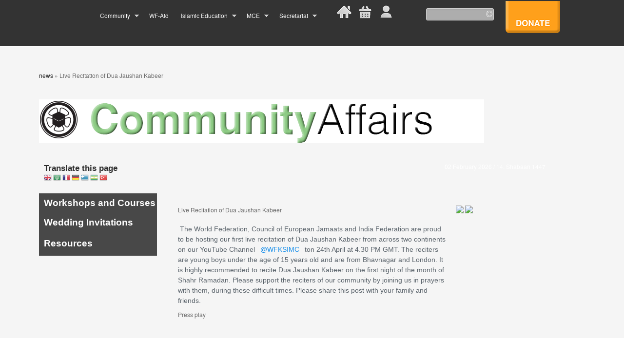

--- FILE ---
content_type: text/html; charset=utf-8
request_url: https://archive.world-federation.org/news/live-recitation-dua-jaushan-kabeer
body_size: 14327
content:
<!DOCTYPE html>
<!--[if lt IE 7]><html class="lt-ie9 lt-ie8 lt-ie7" lang="en" dir="ltr"><![endif]-->
<!--[if IE 7]><html class="lt-ie9 lt-ie8" lang="en" dir="ltr"><![endif]-->
<!--[if IE 8]><html class="lt-ie9" lang="en" dir="ltr"><![endif]-->
<!--[if gt IE 8]><!--><html lang="en" dir="ltr" prefix="content: http://purl.org/rss/1.0/modules/content/ dc: http://purl.org/dc/terms/ foaf: http://xmlns.com/foaf/0.1/ og: http://ogp.me/ns# rdfs: http://www.w3.org/2000/01/rdf-schema# sioc: http://rdfs.org/sioc/ns# sioct: http://rdfs.org/sioc/types# skos: http://www.w3.org/2004/02/skos/core# xsd: http://www.w3.org/2001/XMLSchema# schema: http://schema.org/"><!--<![endif]-->
<head>
<!--[if IE]><meta http-equiv="X-UA-Compatible" content="IE=edge,chrome=1" />
<![endif]--><meta charset="utf-8" />
<meta name="Generator" content="Drupal 7 (http://drupal.org)" />
<link rel="canonical" href="/news/live-recitation-dua-jaushan-kabeer" />
<link rel="shortlink" href="/node/5462" />
<link rel="shortcut icon" href="https://archive.world-federation.org/sites/default/files/favicon_0.ico" type="image/vnd.microsoft.icon" />
<meta name="viewport" content="width=device-width, initial-scale=1" />
<meta name="MobileOptimized" content="width" />
<meta name="HandheldFriendly" content="true" />
<meta name="apple-mobile-web-app-capable" content="yes" />
<title>Live Recitation of Dua Jaushan Kabeer | The World Federation of KSIMC</title>
<link type="text/css" rel="stylesheet" href="https://archive.world-federation.org/sites/default/files/advagg_css/css__Ez5blvfF7ZmBs5rUgU_AWenLoZ33MelOTYjslQx5HDU__xLMW3Oz0k4bGvp07UKpAub9vTDUNxIJfl_0bNd2W3rA__imWx2qM9pE9-2hk0zEOTF__PAtf3RUdH1HjkpfkVDQI.css" media="all" />
<style type="text/css" media="screen">
<!--/*--><![CDATA[/*><!--*/
div#page-wrapper{font-size:76% !important}div.textsize-52{font-size:52% !important}div.textsize-58{font-size:58% !important}div.textsize-64{font-size:64% !important}div.textsize-70{font-size:70% !important}div.textsize-76{font-size:76% !important}div.textsize-82{font-size:82% !important}div.textsize-88{font-size:88% !important}div.textsize-94{font-size:94% !important}div.textsize-100{font-size:100% !important}div.textsize-106{font-size:106% !important}div.textsize-112{font-size:112% !important}div.textsize-118{font-size:118% !important}div.textsize-124{font-size:124% !important}div.textsize-130{font-size:130% !important}div.textsize-136{font-size:136% !important}div.textsize-142{font-size:142% !important}div.textsize-148{font-size:148% !important}
/*]]>*/-->
</style>
<link type="text/css" rel="stylesheet" href="https://archive.world-federation.org/sites/default/files/advagg_css/css__L3WbnLwQd5AlH1MM-pHSAxWVZPxouTWmp6_FY1E1ikg__GFZM1YA-50V9dkM3w3foc3R9QLTgZEvQ15Y_meEjlWA__imWx2qM9pE9-2hk0zEOTF__PAtf3RUdH1HjkpfkVDQI.css" media="all" />

<!--[if lt IE 8]>
<link type="text/css" rel="stylesheet" href="https://archive.world-federation.org/sites/default/files/advagg_css/css__UUEMq-bIbN4bu0BQ2a9rdfuJ672AFWIfu6xoO3kQDGs__l8C3nqJnaDqiPf1-Mxg-IJQox_doet-C3V0zUdKIlj8__imWx2qM9pE9-2hk0zEOTF__PAtf3RUdH1HjkpfkVDQI.css" media="screen" />
<![endif]-->
<script type="text/javascript" src="//ajax.googleapis.com/ajax/libs/jquery/1.8.3/jquery.min.js"></script>
<script type="text/javascript">
<!--//--><![CDATA[//><!--
window.jQuery || document.write("<script src='/sites/all/modules/jquery_update/replace/jquery/1.8/jquery.min.js'>\x3C/script>")
//--><!]]>
</script>
<script type="text/javascript" src="https://archive.world-federation.org/sites/default/files/advagg_js/js__ZyeOaiFuDejQQbhUV7yg7atYZnj4WLfH77o0scv4068__MZdWWgUEYpsEWLcU0RqkaXMsEyksbpCgnf4XwXRkqz0__imWx2qM9pE9-2hk0zEOTF__PAtf3RUdH1HjkpfkVDQI.js"></script>
<script type="text/javascript" src="//ajax.googleapis.com/ajax/libs/jqueryui/1.10.2/jquery-ui.min.js"></script>
<script type="text/javascript">
<!--//--><![CDATA[//><!--
window.jQuery.ui || document.write("<script src='/sites/all/modules/jquery_update/replace/ui/ui/minified/jquery-ui.min.js'>\x3C/script>")
//--><!]]>
</script>
<script type="text/javascript">
<!--//--><![CDATA[//><!--
jQuery.extend(Drupal.settings, {
    "basePath": "\/",
    "pathPrefix": "",
    "ajaxPageState": {
        "theme": "at_commerce",
        "theme_token": "UOXMzKPf0b84LrVjRAZ2Ys7BQTvmV1mLnt4guXX1Q9Y",
        "css": {
            "modules\/system\/system.base.css": 1,
            "modules\/system\/system.menus.css": 1,
            "modules\/system\/system.messages.css": 1,
            "modules\/system\/system.theme.css": 1,
            "misc\/ui\/jquery.ui.core.css": 1,
            "misc\/ui\/jquery.ui.theme.css": 1,
            "misc\/ui\/jquery.ui.menu.css": 1,
            "misc\/ui\/jquery.ui.autocomplete.css": 1,
            "sites\/all\/modules\/simplenews\/simplenews.css": 1,
            "sites\/all\/modules\/calendar\/css\/calendar_multiday.css": 1,
            "modules\/comment\/comment.css": 1,
            "sites\/all\/modules\/date\/date_api\/date.css": 1,
            "sites\/all\/modules\/date\/date_popup\/themes\/datepicker.1.7.css": 1,
            "sites\/all\/modules\/date\/date_repeat_field\/date_repeat_field.css": 1,
            "modules\/field\/theme\/field.css": 1,
            "sites\/all\/modules\/field_hidden\/field_hidden.css": 1,
            "sites\/all\/modules\/find_content\/find_content.css": 1,
            "sites\/all\/modules\/logintoboggan\/logintoboggan.css": 1,
            "modules\/node\/node.css": 1,
            "sites\/all\/modules\/quiz\/quiz.css": 1,
            "modules\/search\/search.css": 1,
            "sites\/all\/modules\/ubercart\/uc_attribute\/uc_attribute.css": 1,
            "sites\/all\/modules\/ubercart\/uc_file\/uc_file.css": 1,
            "sites\/all\/modules\/ubercart\/uc_order\/uc_order.css": 1,
            "sites\/all\/modules\/ubercart\/uc_product\/uc_product.css": 1,
            "sites\/all\/modules\/ubercart\/uc_roles\/uc_roles.css": 1,
            "sites\/all\/modules\/ubercart\/uc_store\/uc_store.css": 1,
            "modules\/user\/user.css": 1,
            "sites\/all\/modules\/webform_pager\/css\/webform_pager.css": 1,
            "sites\/all\/modules\/webform_pager\/css\/style-my-tooltips.css": 1,
            "sites\/all\/modules\/domain\/domain_nav\/domain_nav.css": 1,
            "sites\/all\/modules\/views\/css\/views.css": 1,
            "sites\/all\/modules\/media\/modules\/media_wysiwyg\/css\/media_wysiwyg.base.css": 1,
            "sites\/all\/modules\/ctools\/css\/ctools.css": 1,
            "sites\/all\/modules\/facebook_pull\/facebook_pull.css": 1,
            "sites\/all\/modules\/panels\/css\/panels.css": 1,
            "sites\/all\/modules\/search_autocomplete\/css\/classic.css": 1,
            "0": 1,
            "sites\/all\/modules\/textsize\/textsize.css": 1,
            "sites\/all\/modules\/uc_pic_cart_block\/uc_pic_cart_block.css": 1,
            "sites\/all\/modules\/views_slideshow\/views_slideshow.css": 1,
            "sites\/all\/modules\/ubercart\/uc_cart\/uc_cart_block.css": 1,
            "sites\/all\/modules\/custom_search\/custom_search.css": 1,
            "sites\/all\/libraries\/superfish\/css\/superfish.css": 1,
            "sites\/all\/libraries\/superfish\/style\/light-blue.css": 1,
            "sites\/all\/themes\/adaptivetheme\/at_core\/css\/at.settings.style.headings.css": 1,
            "sites\/all\/themes\/adaptivetheme\/at_core\/css\/at.settings.style.image.css": 1,
            "sites\/all\/themes\/adaptivetheme\/at_core\/css\/at.layout.css": 1,
            "sites\/all\/themes\/at-commerce_v3\/css\/styles.base.css": 1,
            "sites\/all\/themes\/at-commerce_v3\/css\/styles.modules.css": 1,
            "sites\/all\/themes\/at-commerce_v3\/css\/styles.settings.css": 1,
            "sites\/all\/themes\/at-commerce_v3\/color\/colors.css": 1,
            "public:\/\/adaptivetheme\/at_commerce_files\/at_commerce.responsive.layout.css": 1,
            "public:\/\/adaptivetheme\/at_commerce_files\/at_commerce.fonts.css": 1,
            "public:\/\/adaptivetheme\/at_commerce_files\/at_commerce.responsive.styles.css": 1,
            "sites\/default\/files\/fontyourface\/wysiwyg.css": 1,
            "sites\/default\/files\/fontyourface\/font.css": 1,
            "public:\/\/fontyourface\/local_fonts\/Tex_Gyre-normal-normal\/stylesheet.css": 1,
            "public:\/\/adaptivetheme\/at_commerce_files\/at_commerce.lt-ie8.layout.css": 1
        },
        "js": {
            "sites\/all\/modules\/ubercart\/uc_file\/uc_file.js": 1,
            "sites\/all\/modules\/prevent_js_alerts\/prevent_js_alerts.js": 1,
            "sites\/all\/modules\/search_autocomplete\/js\/jquery.autocomplete.js": 1,
            "sites\/all\/modules\/textsize\/jquery.textsize.js": 1,
            "misc\/jquery.cookie.js": 1,
            "sites\/all\/modules\/views_slideshow\/js\/views_slideshow.js": 1,
            "sites\/all\/modules\/custom_search\/js\/custom_search.js": 1,
            "sites\/all\/modules\/ubercart\/uc_cart\/uc_cart_block.js": 1,
            "sites\/all\/modules\/google_analytics\/googleanalytics.js": 1,
            "sites\/all\/themes\/at-commerce_v3\/scripts\/draw.js": 1,
            "sites\/all\/libraries\/superfish\/jquery.hoverIntent.minified.js": 1,
            "sites\/all\/libraries\/superfish\/supposition.js": 1,
            "sites\/all\/libraries\/superfish\/superfish.js": 1,
            "sites\/all\/libraries\/superfish\/supersubs.js": 1,
            "sites\/all\/modules\/superfish\/superfish.js": 1,
            "sites\/all\/themes\/adaptivetheme\/at_core\/scripts\/onmediaquery.js": 1,
            "sites\/all\/themes\/at-commerce_v3\/scripts\/media_queries.js": 1,
            "\/\/ajax.googleapis.com\/ajax\/libs\/jquery\/1.8.3\/jquery.min.js": 1,
            "misc\/jquery-extend-3.4.0.js": 1,
            "misc\/jquery-html-prefilter-3.5.0-backport.js": 1,
            "misc\/jquery.once.js": 1,
            "misc\/drupal.js": 1,
            "\/\/ajax.googleapis.com\/ajax\/libs\/jqueryui\/1.10.2\/jquery-ui.min.js": 1
        }
    },
    "jcarousel": {
        "ajaxPath": "\/jcarousel\/ajax\/views"
    },
    "prevent_js_alerts": {
        "module_path": "sites\/all\/modules\/prevent_js_alerts"
    },
    "search_autocomplete": {
        "form1": {
            "selector": "#search-form[action=\u0022\/search\/node\u0022] #edit-keys",
            "minChars": "3",
            "max_sug": "15",
            "type": "1",
            "datas": "https:\/\/archive.world-federation.org\/autocomplete-nodes",
            "fid": "1",
            "theme": "classic",
            "auto_submit": "1",
            "auto_redirect": "1"
        },
        "form2": {
            "selector": "#search-form[action=\u0022\/search\/user\u0022] #edit-keys",
            "minChars": "3",
            "max_sug": "15",
            "type": "1",
            "datas": "https:\/\/archive.world-federation.org\/autocomplete-users",
            "fid": "2",
            "theme": "classic",
            "auto_submit": "1",
            "auto_redirect": "1"
        },
        "form3": {
            "selector": "#edit-search-block-form--2",
            "minChars": "1",
            "max_sug": "15",
            "type": "1",
            "datas": "https:\/\/archive.world-federation.org\/autocomplete-nodes",
            "fid": "3",
            "theme": "classic",
            "auto_submit": "1",
            "auto_redirect": "1"
        }
    },
    "custom_search": {
        "form_target": "_self",
        "solr": 0
    },
    "better_exposed_filters": {
        "views": {
            "wf_news": {
                "displays": {
                    "block_8": {
                        "filters": []
                    }
                }
            }
        }
    },
    "superfish": {
        "1": {
            "id": "1",
            "sf": {
                "animation": {
                    "opacity": "show",
                    "height": "show"
                },
                "speed": "\u0027slow\u0027",
                "autoArrows": true,
                "dropShadows": true,
                "disableHI": false
            },
            "plugins": {
                "supposition": true,
                "bgiframe": false,
                "supersubs": {
                    "minWidth": "12",
                    "maxWidth": "27",
                    "extraWidth": 1
                }
            }
        }
    },
    "urlIsAjaxTrusted": {
        "\/Secretariat\/PhotoAlbum\/relief\/content\/relief\/relief\/ired\/ired\/archive": true,
        "\/search\/node": true
    },
    "googleanalytics": {
        "trackOutbound": 1,
        "trackMailto": 1,
        "trackDownload": 1,
        "trackDownloadExtensions": "7z|aac|arc|arj|asf|asx|avi|bin|csv|doc(x|m)?|dot(x|m)?|exe|flv|gif|gz|gzip|hqx|jar|jpe?g|js|mp(2|3|4|e?g)|mov(ie)?|msi|msp|pdf|phps|png|ppt(x|m)?|pot(x|m)?|pps(x|m)?|ppam|sld(x|m)?|thmx|qtm?|ra(m|r)?|sea|sit|tar|tgz|torrent|txt|wav|wma|wmv|wpd|xls(x|m|b)?|xlt(x|m)|xlam|xml|z|zip"
    },
    "adaptivetheme": {
        "at_commerce": {
            "layout_settings": {
                "bigscreen": "three-col-grail",
                "tablet_landscape": "three-col-grail",
                "tablet_portrait": "one-col-stack",
                "smalltouch_landscape": "one-col-stack",
                "smalltouch_portrait": "one-col-stack"
            },
            "media_query_settings": {
                "bigscreen": "only screen and (min-width:1025px)",
                "tablet_landscape": "only screen and (min-width:769px) and (max-width:1024px)",
                "tablet_portrait": "only screen and (min-width:510px) and (max-width:768px)",
                "smalltouch_landscape": "only screen and (min-width:315px) and (max-width:768px)",
                "smalltouch_portrait": "only screen and (max-width:315px)"
            }
        }
    }
});
//--><!]]>
</script>
<!--[if lt IE 9]>
<script src="https://archive.world-federation.org/sites/all/themes/adaptivetheme/at_core/scripts/html5.js?t3xceu"></script>
<script src="https://archive.world-federation.org/sites/all/themes/adaptivetheme/at_core/scripts/respond.js?t3xceu"></script>
<![endif]-->
</head>
<body class="html not-front not-logged-in no-sidebars page-node page-node- page-node-5462 node-type-news-article domain-test-world-federation-org i18n-en site-name-hidden atr-7.x-3.x atv-7.x-3.0 lang-en site-name-the-world-federation-of-ksimc section-news color-scheme-custom at-commerce webkit chrome mac bb-dp hl-l mb-dd mma-l itrc-3 isrc-3">
  <div id="skip-link" class="nocontent">
    <a href="#main-content" class="element-invisible element-focusable">Skip to main content</a>
  </div>
    <div id="page-wrapper">
  <div id="page" class="page ssc-n ssw-n ssa-l sss-n btc-n btw-b bta-l bts-n ntc-n ntw-b nta-l nts-n ctc-n ctw-b cta-l cts-n ptc-n ptw-b pta-l pts-n">

    
    <div id="header-wrapper">
      
      <div class="container clearfix">
        <header class="clearfix">

                      <!-- start: Branding -->
            <div id="branding" class="branding-elements clearfix no-logo site-name-hidden no-slogan">

              
                              <!-- start: Site name and Slogan hgroup -->
                <div id="name-and-slogan" class="element-invisible h-group" id="name-and-slogan">

                                      <h1 id="site-name" class="element-invisible" id="site-name"><a href="/" title="Home page">The World Federation of KSIMC</a></h1>
                  
                  
                </div><!-- /end #name-and-slogan -->
              

            </div><!-- /end #branding -->
          
          <div class="region region-header"><div class="region-inner clearfix"><div id="block-panels-mini-global-header-mini-panel-v2" class="block block-panels-mini no-title odd first last block-count-3 block-region-header block-global-header-mini-panel-v2" >  
  
  <div class="block-content content no-title"><div class="two-50 at-panel panel-display clearfix" id="mini-panel-global_header_mini_panel_v2">
    <div class="region region-two-50-first">
    <div class="region-inner clearfix">
      <div class="panel-pane pane-block pane-superfish-1 pane-superfish no-title block">
  <div class="block-inner clearfix">
    
            
    
    <div class="block-content">
      <ul id="superfish-1" class="menu sf-menu sf-menu-global-header-menu sf-horizontal sf-style-light-blue sf-total-items-5 sf-parent-items-4 sf-single-items-1"><li id="menu-1889-1" class="first odd sf-item-1 sf-depth-1 sf-total-children-6 sf-parent-children-0 sf-single-children-6 menuparent"><a href="https://archive.world-federation.org/education" class="sf-depth-1 menuparent">Community</a><ul><li id="menu-2568-1" class="first odd sf-item-1 sf-depth-2 sf-no-children"><a href="https://archive.world-federation.org/education" class="sf-depth-2">Education</a></li><li id="menu-3293-1" class="middle even sf-item-2 sf-depth-2 sf-no-children"><a href="https://archive.world-federation.org/community_affairs" class="sf-depth-2">Community Affairs</a></li><li id="menu-4493-1" class="middle odd sf-item-3 sf-depth-2 sf-no-children"><a href="/khoja_heritage_project" class="sf-depth-2">Khoja Heritage Project</a></li><li id="menu-2519-1" class="middle even sf-item-4 sf-depth-2 sf-no-children"><a href="http://www.wfshop.org/" target="_blank" class="sf-depth-2">WF Shop</a></li><li id="menu-4497-1" class="middle odd sf-item-5 sf-depth-2 sf-no-children"><a href="https://khojanews.org" class="sf-depth-2">Khoja News</a></li><li id="menu-5718-1" class="last even sf-item-6 sf-depth-2 sf-no-children"><a href="/links" class="sf-depth-2">Useful Links</a></li></ul></li><li id="menu-1888-1" class="middle even sf-item-2 sf-depth-1 sf-no-children"><a href="http://www.wfaid.org" class="sf-depth-1">WF-Aid</a></li><li id="menu-1890-1" class="middle odd sf-item-3 sf-depth-1 sf-total-children-9 sf-parent-children-1 sf-single-children-8 menuparent"><a href="https://archive.world-federation.org/islamic_education" class="sf-depth-1 menuparent">Islamic Education</a><ul><li id="menu-4532-1" class="first odd sf-item-1 sf-depth-2 sf-no-children"><a href="https://old.world-federation.org/steps" class="sf-depth-2">STEPS</a></li><li id="menu-5730-1" class="middle even sf-item-2 sf-depth-2 sf-no-children"><a href="https://fiqh.world-federation.org/" target="_blank" class="sf-depth-2">OneStopFiqh</a></li><li id="menu-4489-1" class="middle odd sf-item-3 sf-depth-2 sf-no-children"><a href="/news/isistani-app" class="sf-depth-2">iSistani App</a></li><li id="menu-4533-1" class="middle even sf-item-4 sf-depth-2 sf-total-children-1 sf-parent-children-0 sf-single-children-1 menuparent"><a href="https://archive.world-federation.org/news/khums" class="sf-depth-2 menuparent">KHUMS</a><ul><li id="menu-5717-1" class="firstandlast odd sf-item-1 sf-depth-3 sf-no-children"><a href="https://archive.world-federation.org/news/annual-khums-expenditure-reports" class="sf-depth-3">Annual Khums Expenditure Reports</a></li></ul></li><li id="menu-3571-1" class="middle odd sf-item-5 sf-depth-2 sf-no-children"><a href="https://fiqh.world-federation.org/question/" target="_blank" class="sf-depth-2">Ask An Alim</a></li><li id="menu-4491-1" class="middle even sf-item-6 sf-depth-2 sf-no-children"><a href="https://fiqh.world-federation.org/shia-wills/" class="sf-depth-2">Shia Wills</a></li><li id="menu-2573-1" class="middle odd sf-item-7 sf-depth-2 sf-no-children"><a href="http://www.wfshop.org/Books" class="sf-depth-2">Islamic Books</a></li><li id="menu-3561-1" class="middle even sf-item-8 sf-depth-2 sf-no-children"><a href="https://archive.world-federation.org/islamic_education/resources" class="sf-depth-2">Resources</a></li><li id="menu-3610-1" class="last odd sf-item-9 sf-depth-2 sf-no-children"><a href="https://archive.world-federation.org/news/india-office" class="sf-depth-2">India Office</a></li></ul></li><li id="menu-1891-1" class="middle even sf-item-4 sf-depth-1 sf-total-children-2 sf-parent-children-0 sf-single-children-2 menuparent"><a href="https://old.world-federation.org/content/mce-0" class="sf-depth-1 menuparent">MCE</a><ul><li id="menu-4355-1" class="first odd sf-item-1 sf-depth-2 sf-no-children"><a href="https://archive.world-federation.org/content/mce-0" class="sf-depth-2">Support MCE</a></li><li id="menu-4356-1" class="last even sf-item-2 sf-depth-2 sf-no-children"><a href="http://madrasahonline.org/" class="sf-depth-2">Visit MCE Website</a></li></ul></li><li id="menu-2582-1" class="last odd sf-item-5 sf-depth-1 sf-total-children-9 sf-parent-children-3 sf-single-children-6 menuparent"><a href="/secretariat/constitution" class="sf-depth-1 menuparent">Secretariat</a><ul><li id="menu-3292-1" class="first odd sf-item-1 sf-depth-2 sf-total-children-7 sf-parent-children-1 sf-single-children-6 menuparent"><a href="http://#" class="sf-depth-2 menuparent">Governances</a><ul><li id="menu-2583-1" class="first odd sf-item-1 sf-depth-3 sf-no-children"><a href="https://archive.world-federation.org/secretariat/constitution" class="sf-depth-3">Constitution</a></li><li id="menu-5710-1" class="middle even sf-item-2 sf-depth-3 sf-no-children"><a href="https://archive.world-federation.org/news/election2020" class="sf-depth-3">Election 2020</a></li><li id="menu-4352-1" class="middle odd sf-item-3 sf-depth-3 sf-no-children"><a href="/secretariat/election_sop" class="sf-depth-3">Election SOP</a></li><li id="menu-2584-1" class="middle even sf-item-4 sf-depth-3 sf-no-children"><a href="https://archive.world-federation.org/secretariat/policy_papers" class="sf-depth-3">Policy Papers</a></li><li id="menu-3283-1" class="middle odd sf-item-5 sf-depth-3 sf-no-children"><a href="https://archive.world-federation.org/secretariat/trustees_report" class="sf-depth-3">Trustees Report</a></li><li id="menu-2586-1" class="middle even sf-item-6 sf-depth-3 sf-no-children"><a href="https://archive.world-federation.org/secretariat/secretariat_publications" class="sf-depth-3">Secretariat Publications</a></li><li id="menu-3290-1" class="last odd sf-item-7 sf-depth-3 sf-total-children-5 sf-parent-children-0 sf-single-children-5 menuparent"><a href="https://archive.world-federation.org/" class="sf-depth-3 menuparent">Executive Council</a><ul><li id="menu-4375-1" class="first odd sf-item-1 sf-depth-4 sf-no-children"><a href="https://archive.world-federation.org/content/world-federation-meetings-registration-form" class="sf-depth-4">Meeting Registration Form</a></li><li id="menu-3308-1" class="middle even sf-item-2 sf-depth-4 sf-no-children"><a href="https://archive.world-federation.org/secretariat/executive-council-meetings-term-2011-2014" class="sf-depth-4">Executive Council Meetings 2011-2014</a></li><li id="menu-3999-1" class="middle odd sf-item-3 sf-depth-4 sf-no-children"><a href="/secretariat/executive-council-meetings-term-2014-2017" class="sf-depth-4">Executive Council Meetings 2014-2017</a></li><li id="menu-4377-1" class="middle even sf-item-4 sf-depth-4 sf-no-children"><a href="https://archive.world-federation.org/news/executive-council-term-2017-2020" class="sf-depth-4">Executive Council Meetings 2017-2020</a></li><li id="menu-5732-1" class="last odd sf-item-5 sf-depth-4 sf-no-children"><a href="https://archive.world-federation.org/news/council-meetings-interim-term-2020-2021" class="sf-depth-4">Executive Council Meetings Interim term 2020-2021</a></li></ul></li></ul></li><li id="menu-3289-1" class="middle even sf-item-2 sf-depth-2 sf-total-children-4 sf-parent-children-0 sf-single-children-4 menuparent"><a href="https://archive.world-federation.org/" class="sf-depth-2 menuparent">Conferences</a><ul><li id="menu-3663-1" class="first odd sf-item-1 sf-depth-3 sf-no-children"><a href="/news/triennial-conference-2014-fourteenth-ordinary-conference-0" class="sf-depth-3">Triennial Conference 2014</a></li><li id="menu-4354-1" class="middle even sf-item-2 sf-depth-3 sf-no-children"><a href="https://archive.world-federation.org/news/triennial-conference-2017-fifteenth-ordinary-conference" class="sf-depth-3">Triennial Conference 2017</a></li><li id="menu-5706-1" class="middle odd sf-item-3 sf-depth-3 sf-no-children"><a href="https://archive.world-federation.org/news/triennial-conference-2020-sixteenth-ordinary-conference" title="TRIENNIAL CONFERENCE 2020" class="sf-depth-3">Triennial Conference 2020</a></li><li id="menu-5733-1" class="last even sf-item-4 sf-depth-3 sf-no-children"><a href="https://archive.world-federation.org/news/postponed-triennial-conference-2020" class="sf-depth-3">Postponed Triennial Conference 2020</a></li></ul></li><li id="menu-3152-1" class="middle odd sf-item-3 sf-depth-2 sf-no-children"><a href="https://archive.world-federation.org/secretariat/year_planner" class="sf-depth-2">Year Planner</a></li><li id="menu-4359-1" class="middle even sf-item-4 sf-depth-2 sf-total-children-2 sf-parent-children-0 sf-single-children-2 menuparent"><a href="https://archive.world-federation.org/" class="sf-depth-2 menuparent">Our Team</a><ul><li id="menu-4360-1" class="first odd sf-item-1 sf-depth-3 sf-no-children"><a href="https://archive.world-federation.org/news/our-new-office-bearers-team-2020" class="sf-depth-3">Office Bearers</a></li><li id="menu-4361-1" class="last even sf-item-2 sf-depth-3 sf-no-children"><a href="https://archive.world-federation.org/news/newly-appointed-councillors-president-world-federation" class="sf-depth-3">Councillors</a></li></ul></li><li id="menu-4362-1" class="middle odd sf-item-5 sf-depth-2 sf-no-children"><a href="https://archive.world-federation.org/get-involved" class="sf-depth-2">Careers</a></li><li id="menu-4376-1" class="middle even sf-item-6 sf-depth-2 sf-no-children"><a href="https://archive.world-federation.org/news/admin-policy" class="sf-depth-2">Admin Policy</a></li><li id="menu-4379-1" class="middle odd sf-item-7 sf-depth-2 sf-no-children"><a href="https://archive.world-federation.org/news/annual-review-201718" class="sf-depth-2">Annual Review</a></li><li id="menu-4378-1" class="middle even sf-item-8 sf-depth-2 sf-no-children"><a href="https://archive.world-federation.org/news/foundation-fund" class="sf-depth-2">Foundation Fund</a></li><li id="menu-4473-1" class="last odd sf-item-9 sf-depth-2 sf-no-children"><a href="https://archive.world-federation.org/news/capital-projects" class="sf-depth-2">Capital Projects</a></li></ul></li></ul>    </div>

    
    
  </div>
</div>
    </div>
  </div>
  <div class="region region-two-50-second">
    <div class="region-inner clearfix">
      <div class="panel-pane pane-panels-mini pane-global-header-mini-panel-v2-inner no-title block">
  <div class="block-inner clearfix">
    
            
    
    <div class="block-content">
      <div class="three-3x33 at-panel panel-display clearfix" id="mini-panel-global_header_mini_panel_v2_inner">
    <div class="region region-three-33-first">
    <div class="region-inner clearfix">
      <div class="panel-pane pane-custom pane-8 no-title block">
  <div class="block-inner clearfix">
    
            
    
    <div class="block-content">
      <div style="color: #fff; position: relative; bottom: 10px; right:10%; width: 200px;"><a href="https://old.world-federation.org"><img src="https://old.world-federation.org/wf_images/home.png" alt="" style="position:relative; top:3px;"></a> <span style="font-size: 2em;">&nbsp;</span> <img src="https://old.world-federation.org/wf_images/basket.png" alt="" style="position: relative; top: 3px;" class="wf_usr_hover"> <span style="font-size: 2em;">&nbsp;</span>  <a href="
/user/login" class="wf_login_hover">  <img src="https://old.world-federation.org/wf_images/user.png" alt="" style="position: relative; top: 2px;"></a> <div style="float: right; position: absolute; height:30px; top: 12px; display: none;" class="sec_hover" ><a href="#" style="color: #fff;">Secretariat</a></div>

<div id="wf_usr_fade" class="wf_usr_hover" style="display: none; background-color: #fff; -moz-box-shadow: 0 0 5px 5px #888; -webkit-box-shadow: 0 0 5px 5px #888; box-shadow: 0 0 5px 5px #888; color: #000; position: absolute; z-index: 9999; width:300px;">
<section id="block-uc-cart-cart" class="block block-uc-cart even block-count-2 block-region--1 block-cart" ><div class="block-inner clearfix">  
      <h2 class="block-title"><a href="/cart"><span class="cart-block-icon-empty" title="View your shopping cart."></span></a><span class="cart-block-title-bar" title="Show/hide shopping cart contents.">Donation/Shopping basket<span class="cart-block-arrow"></span></span></h2>
  
  <div class="block-content content"><p class="cart-block-items uc-cart-empty">There are no products in your donation/shopping basket.</p><table class="cart-block-summary"><tbody><tr><td class="cart-block-summary-items"><span class="num-items">0</span> Items</td><td class="cart-block-summary-total"><label>Total:</label> <span class="uc-price">£0.00</span></td></tr></tbody></table></div>
  </div></section><form action="https://old.world-federation.org/cart/checkout" method="get" style="float: left; position: relative; right:0px;"><input type="submit" value="Checkout" style="background: url('https://old.world-federation.org/wf_images/donate_mockup/checkout_btn.png') !important; color: #fff !important; height: 25px !important; width: 108px !important; text-shadow: 1px 1px 8px rgba(100,100,100,1) !important;"></form><form action="https://old.world-federation.org/cart/" method="get"><input type="submit" value="View Cart" style="background: url('https://old.world-federation.org/wf_images/donate_mockup/add_cart_btn.png') !important; color: #fff !important; height: 25px !important; width: 108px !important; text-shadow: 1px 1px 8px rgba(100,100,100,1) !important;"></form>
</div>​
<!--CHECKOUT BTNS -->

</div>
<!--<div style="display:none; background-color: #666666; position:relative; bottom: 7px;" id="sec_fade" class="sec_hover">
</div> -->

<div id="survey" style="position: fixed; left: 75%; top: 80%; width:300px; background: #DDD; height:80px; 
-moz-box-shadow: 4px 5px 5px #000000;
-webkit-box-shadow: 4px 5px 5px #000000;
box-shadow: 4px 5px 5px #000000;
border:solid 0px #555555;
-moz-border-radius: 5px;
-webkit-border-radius: 5px;
border-radius: 5px;
-moz-border-radius: 5px;
-webkit-border-radius: 5px;
border-radius: 5px;
padding: 5px;
display:none;
">Thank you for taking the time to visit our new website, please click below to leave feedback<br><br>
<a href="http://www2.world-federation.org">View Old Website</a> | <a href="../content/world-federationorg-v20-feedback-form">Open Form</a> | <a href="#" id="close_pop">Close Window</a>
</div>
    </div>

    
    
  </div>
</div>
    </div>
  </div>
  <div class="region region-three-33-second">
    <div class="region-inner clearfix">
      <div class="panel-pane pane-block pane-search-form pane-search search-box no-title block">
  <div class="block-inner clearfix">
    
            
    
    <div class="block-content">
      <form class="search-form" role="search" action="/Secretariat/PhotoAlbum/relief/content/relief/relief/ired/ired/archive" method="post" id="search-block-form" accept-charset="UTF-8"><div><div class="container-inline">
      <h2 class="element-invisible">Search form</h2>
    <div class="form-item form-type-textfield form-item-search-block-form">
  <label class="element-invisible" for="edit-search-block-form--2">Search this site </label>
 <input title="Enter the terms you wish to search for." class="custom-search-box form-text" placeholder="" type="search" id="edit-search-block-form--2" name="search_block_form" value="" size="15" maxlength="128" />
</div>
<div class="form-actions form-wrapper" id="edit-actions"><input style="display:none;" type="submit" id="edit-submit" name="op" value="" class="form-submit" /></div><input type="hidden" name="form_build_id" value="form-R-l5mQXCR4BiqwCqxJJkhzUP04ihuXnC10zmNi3npTY" />
<input type="hidden" name="form_id" value="search_block_form" />
</div>
</div></form>    </div>

    
    
  </div>
</div>
    </div>
  </div>
  <div class="region region-three-33-third">
    <div class="region-inner clearfix">
      <div class="panel-pane pane-custom pane-12 no-title block">
  <div class="block-inner clearfix">
    
            
    
    <div class="block-content">
      <div style="position: relative;"><a href="https://archive.world-federation.org/donate-2"><img src="https://old.world-federation.org/wf_images/top.png" style="position: relative; bottom: 15px;" /></a></div>
    </div>

    
    
  </div>
</div>
    </div>
  </div>
  </div>
    </div>

    
    
  </div>
</div>
    </div>
  </div>
  </div>
</div>
  </div></div></div>
          
        </header>
      </div>
    </div>

    
    <div id="content-wrapper" class="no-secondary"><div class="container">

      
      
              <section id="breadcrumb" class="clearfix">
          <div id="breadcrumb" class="clearfix"><nav class="breadcrumb-wrapper clearfix" role="navigation" aria-labelledby="breadcrumb-label"><h2 id="breadcrumb-label" class="element-invisible">You are here</h2><ol id="crumbs" class="clearfix"><li class="crumb crumb-first"><span typeof="v:Breadcrumb"><a rel="v:url"  property="v:title"  href="/news">news</a></span></li><li class="crumb crumb-last"><span class="crumb-separator"> &#187; </span><span typeof="v:Breadcrumb"><span property="v:title"  class="active active-trail">Live Recitation of Dua Jaushan Kabeer</span></span></li></ol></nav></div>        </section>
      
      <div id="columns">
        <div class="columns-inner clearfix">

          <div id="content-column">
            <div class="content-inner">

              
              
              <section id="main-content">

                                                
                
                                  <div id="content">
                    <div class="three-25-50-25 at-panel panel-display clearfix" >
      <div class="region region-three-25-50-25-top region-conditional-stack">
      <div class="region-inner clearfix">
        <div class="panel-pane pane-custom pane-6 no-title block">
  <div class="block-inner clearfix">
    
            
    
    <div class="block-content">
      
<p id="logo-pad"><a href="../family_affairs"><img src="https://old.world-federation.org/wf_images/fa/ca_logo.png" width="913" height="90" /></a></p>
    </div>

    
    
  </div>
</div>
<div class="panel-separator"></div><div class="panel-pane pane-custom pane-7 no-title block">
  <div class="block-inner clearfix">
    
            
    
    <div class="block-content">
      
<div style="width: 92.3%; height:35px; position: relative; left: 0.2% padding-top:5px; -webkit-border-radius: 7px;
-moz-border-radius: 7px;
border-radius: 7px;
 width:99%; position: relative; left: 0.0%;" class="grey">
<div style="float:left; padding-top: 6px;">
<section id="block-gtranslate-gtranslate" class="block block-gtranslate landingpage-gtranslate odd first block-count-1 block-region--1 block-gtranslate" ><div class="block-inner clearfix">  
      <h2 class="block-title">Translate this page</h2>
  
  <div class="block-content content"><script type="text/javascript">
/* <![CDATA[ */
eval(unescape("eval%28function%28p%2Ca%2Cc%2Ck%2Ce%2Cr%29%7Be%3Dfunction%28c%29%7Breturn%28c%3Ca%3F%27%27%3Ae%28parseInt%28c/a%29%29%29+%28%28c%3Dc%25a%29%3E35%3FString.fromCharCode%28c+29%29%3Ac.toString%2836%29%29%7D%3Bif%28%21%27%27.replace%28/%5E/%2CString%29%29%7Bwhile%28c--%29r%5Be%28c%29%5D%3Dk%5Bc%5D%7C%7Ce%28c%29%3Bk%3D%5Bfunction%28e%29%7Breturn%20r%5Be%5D%7D%5D%3Be%3Dfunction%28%29%7Breturn%27%5C%5Cw+%27%7D%3Bc%3D1%7D%3Bwhile%28c--%29if%28k%5Bc%5D%29p%3Dp.replace%28new%20RegExp%28%27%5C%5Cb%27+e%28c%29+%27%5C%5Cb%27%2C%27g%27%29%2Ck%5Bc%5D%29%3Breturn%20p%7D%28%276%207%28a%2Cb%29%7Bn%7B4%282.9%29%7B3%20c%3D2.9%28%22o%22%29%3Bc.p%28b%2Cf%2Cf%29%3Ba.q%28c%29%7Dg%7B3%20c%3D2.r%28%29%3Ba.s%28%5C%27t%5C%27+b%2Cc%29%7D%7Du%28e%29%7B%7D%7D6%20h%28a%29%7B4%28a.8%29a%3Da.8%3B4%28a%3D%3D%5C%27%5C%27%29v%3B3%20b%3Da.w%28%5C%27%7C%5C%27%29%5B1%5D%3B3%20c%3B3%20d%3D2.x%28%5C%27y%5C%27%29%3Bz%283%20i%3D0%3Bi%3Cd.5%3Bi++%294%28d%5Bi%5D.A%3D%3D%5C%27B-C-D%5C%27%29c%3Dd%5Bi%5D%3B4%282.j%28%5C%27k%5C%27%29%3D%3DE%7C%7C2.j%28%5C%27k%5C%27%29.l.5%3D%3D0%7C%7Cc.5%3D%3D0%7C%7Cc.l.5%3D%3D0%29%7BF%286%28%29%7Bh%28a%29%7D%2CG%29%7Dg%7Bc.8%3Db%3B7%28c%2C%5C%27m%5C%27%29%3B7%28c%2C%5C%27m%5C%27%29%7D%7D%27%2C43%2C43%2C%27%7C%7Cdocument%7Cvar%7Cif%7Clength%7Cfunction%7CGTranslateFireEvent%7Cvalue%7CcreateEvent%7C%7C%7C%7C%7C%7Ctrue%7Celse%7CdoGTranslate%7C%7CgetElementById%7Cgoogle_translate_element2%7CinnerHTML%7Cchange%7Ctry%7CHTMLEvents%7CinitEvent%7CdispatchEvent%7CcreateEventObject%7CfireEvent%7Con%7Ccatch%7Creturn%7Csplit%7CgetElementsByTagName%7Cselect%7Cfor%7CclassName%7Cgoog%7Cte%7Ccombo%7Cnull%7CsetTimeout%7C500%27.split%28%27%7C%27%29%2C0%2C%7B%7D%29%29"))
/* ]]> */
</script><style type="text/css">
<!--
#goog-gt-tt {display:none !important;}

.goog-te-banner-frame {display:none !important;}

.goog-te-menu-value:hover {text-decoration:none !important;}

body {top:0 !important;}

#google_translate_element2 {display:none!important;}
-->
</style><div id="google_translate_element2"></div>
<script type="text/javascript">function googleTranslateElementInit2() {new google.translate.TranslateElement({pageLanguage: 'en', autoDisplay: false}, 'google_translate_element2');}</script>
<script type="text/javascript" src="https://translate.google.com/translate_a/element.js?cb=googleTranslateElementInit2"></script><style type="text/css">
<!--
a.gtflag {background-image:url('/sites/all/modules/gtranslate/gtranslate-files/16a.png');}
a.gtflag:hover {background-image:url('/sites/all/modules/gtranslate/gtranslate-files/16.png');}
-->
</style><a href="javascript:doGTranslate('en|en')" title="English" class="gtflag" style="font-size:16px;padding:1px 0;background-repeat:no-repeat;background-position:-0px -0px;"><img src="/sites/all/modules/gtranslate/gtranslate-files/blank.png" height="16" width="16" style="border:0;vertical-align:top;" alt="English" /></a> <a href="javascript:doGTranslate('en|ar')" title="Arabic" class="gtflag" style="font-size:16px;padding:1px 0;background-repeat:no-repeat;background-position:-100px -0px;"><img src="/sites/all/modules/gtranslate/gtranslate-files/blank.png" height="16" width="16" style="border:0;vertical-align:top;" alt="Arabic" /></a> <a href="javascript:doGTranslate('en|fr')" title="French" class="gtflag" style="font-size:16px;padding:1px 0;background-repeat:no-repeat;background-position:-200px -100px;"><img src="/sites/all/modules/gtranslate/gtranslate-files/blank.png" height="16" width="16" style="border:0;vertical-align:top;" alt="French" /></a> <a href="javascript:doGTranslate('en|de')" title="German" class="gtflag" style="font-size:16px;padding:1px 0;background-repeat:no-repeat;background-position:-300px -100px;"><img src="/sites/all/modules/gtranslate/gtranslate-files/blank.png" height="16" width="16" style="border:0;vertical-align:top;" alt="German" /></a> <a href="javascript:doGTranslate('en|el')" title="Greek" class="gtflag" style="font-size:16px;padding:1px 0;background-repeat:no-repeat;background-position:-400px -100px;"><img src="/sites/all/modules/gtranslate/gtranslate-files/blank.png" height="16" width="16" style="border:0;vertical-align:top;" alt="Greek" /></a> <a href="javascript:doGTranslate('en|sw')" title="Swahili" class="gtflag" style="font-size:16px;padding:1px 0;background-repeat:no-repeat;background-position:-500px -500px;"><img src="/sites/all/modules/gtranslate/gtranslate-files/blank.png" height="16" width="16" style="border:0;vertical-align:top;" alt="Swahili" /></a> <a href="javascript:doGTranslate('en|tr')" title="Turkish" class="gtflag" style="font-size:16px;padding:1px 0;background-repeat:no-repeat;background-position:-100px -500px;"><img src="/sites/all/modules/gtranslate/gtranslate-files/blank.png" height="16" width="16" style="border:0;vertical-align:top;" alt="Turkish" /></a> </div>
  </div></section></div>


<p class="tb-day" style="color: #fff; padding-top:6px; margin-left: 65%;
 margin-left: 75%; ">02 February 2026 / 14. Shabaan 1447</p>


<!--
<img src="http://old.world-federation.org/wf_images/cal.png" style="float: left; position: relative;
 left: 43%; top: 2px;" id="date-frame"> -->
<!--
<iframe width="320" height="240" style="width: 35%; height: 20px; position: relative;
 
 left: 44%;   overflow: hidden; margin-bottom: 5px;" frameborder="0" scrolling="no" src="http://old.world-federation.org/hijiri.php" id="date-frame"></iframe> --></div>    </div>

    
    
  </div>
</div>
      </div>
    </div>
    <div class="region region-three-25-50-25-first">
    <div class="region-inner clearfix">
      <div class="panel-pane pane-custom pane-1 no-title block">
  <div class="block-inner clearfix">
    
            
    
    <div class="block-content">
      
<a href="#" id="fa_overlay_1_do">
<div id="family_affairs_right_image_panel_top_left" style="position: relative; width: 100%; height: 100%; max-width: 242px; max-height:178px;">
<img src="http://test.world-federation.org/wf_images/fa/fa_right_image_panel_top_left.png" id="family_affairs_left">
<div style="background-color: rgba(72,72,72,1); color: #fff; width:100%; height: 45px; text-align: left; position:absolute; bottom: 0px;" id="title"><h2 style="font-weight: 900; color: #fff; padding-left: 10px; padding-top: 5px; id="title_text">Workshops and Courses</h2></div>
<div style="background-color: rgba(72,72,72,1); color: #fff; width:100%; height: 100%; text-align: left; position:absolute; bottom: 0px; display:none;" id="fa_overlay_1"><h2 style="font-weight: 900; padding-left:10px; color: #fff;">Workshops and Courses</h2>
<table border="0" cellpadding="0" cellspacing="0" style="border: 0; text-align: left;">
<tbody style="border: 0;">
<tr>
<td>
No Workshops or courses currently running, please check back later
</td>
</tr>
</tbody>
</table>
</div>
</div>

</a>
    </div>

    
    
  </div>
</div>
<div class="panel-separator"></div><div class="panel-pane pane-custom pane-2 no-title block">
  <div class="block-inner clearfix">
    
            
    
    <div class="block-content">
      <a href="http://test.world-federation.org/family_affairs/wedding_announcements" id="fa_overlay_3_do">
<div id="family_affairs_right_image_panel_top_left" style="position: relative; width: 100%; height: 100%; max-width: 242px; max-height:178px;">
<img src="http://test.world-federation.org/wf_images/fa/fa_right_image_panel_btm_left.png" id="family_affairs_left">
<div style="background-color: rgba(72,72,72,1); color: #fff; width:100%; height: 45px; text-align: left; position:absolute; bottom: 0px;" id="fa_title3"><h2 style="font-weight: 900; color: #fff; padding-left: 10px; padding-top: 5px; id="title_text">Wedding Invitations</h2></div>
<div style="background-color: rgba(72,72,72,1); color: #fff; width:100%; height: 100%; text-align: left; center; position:absolute; bottom: 0px; display:none;" id="fa_overlay_3"><h2 style="font-weight: 900; padding-left: 10px; color: #fff;">Wedding Invitations</h2>
<p style="padding-left: 10px;">View our current wedding invitations</p>
</div>
</div>
</a>

    </div>

    
    
  </div>
</div>
<div class="panel-separator"></div><div class="panel-pane pane-custom pane-3 no-title block">
  <div class="block-inner clearfix">
    
            
    
    <div class="block-content">
      <a href="#overlay" id="fa_overlay_4_do">
<div style="position: relative; top: 3px; width: 100%; height: 100%; max-width:242px; max-height:178px;">
<img src="http://test.world-federation.org/wf_images/fa/fa_right_image_panel_top_right.png">
<div style="background-color: rgba(72,72,72,1); color: #fff; width: 100%; height: 45px; text-align: left; position:absolute; bottom: 0px;" id="fa_title4"><h2 style="font-weight: 900; padding-left: 10px; padding-top: 5px; color: #fff; id="title_text">Resources</h2></div>
<div style="background-color: rgba(72,72,72,1); color: #fff; width: 100%; height: 100%;  text-align: left; position:absolute; bottom: 0px; display:none;" id="fa_overlay_4"><h2 style="font-weight: 900; color: #fff; padding-left: 10px; " id="title_text">Resources</h2>
<table>
<tbody style="border: 0px;">
<tr>
<td style="text-align: left; padding-left:5%;"><a href="http://test.world-federation.org/family_affairs/resources" style="color: #fff; text-align: left;">Click here for useful information and links on marriage and family. You will find some useful guides in this section like our sample Marriage Contract.
</a></td>
</tr>
</tbody>
</table>
</div>
</div>

</a>
    </div>

    
    
  </div>
</div>
    </div>
  </div>
  <div class="region region-three-25-50-25-second">
    <div class="region-inner clearfix">
      <div class="panel-pane pane-node-title news-title no-title block">
  <div class="block-inner clearfix">
    
            
    
    <div class="block-content">
      Live Recitation of Dua Jaushan Kabeer    </div>

    
    
  </div>
</div>
<div class="panel-separator"></div><div class="panel-pane pane-entity-field pane-node-body no-title block">
  <div class="block-inner clearfix">
    
            
    
    <div class="block-content">
      <div class="field field-name-body field-type-text-with-summary field-label-hidden view-mode-_custom_display"><div class="field-items"><div class="field-item even" property="content:encoded"><p><span style="color: #59626a; font-family: Roboto, sans-serif; font-size: 14px; white-space: pre-wrap;"> The World Federation, Council of European Jamaats and India Federation are proud to be hosting our first live recitation of Dua Jaushan Kabeer from across two continents on our YouTube Channel </span> <a href="https://twitter.com/WFKSIMC" target="_blank" style="-webkit-font-smoothing: antialiased; font-family: Roboto, sans-serif; font-size: 14px; white-space: pre-wrap; color: #168eea; outline: none;"> @WFKSIMC </a> <span style="color: #59626a; font-family: Roboto, sans-serif; font-size: 14px; white-space: pre-wrap;"> ton 24th April at 4.30 PM GMT. The reciters are young boys under the age of 15 years old and are from Bhavnagar and London. It is highly recommended to recite Dua Jaushan Kabeer on the first night of the month of Shahr Ramadan. Please support the reciters of our community by joining us in prayers with them, during these difficult times. Please share this post with your family and friends. </span></p>

<p>Press play</p>
<p><iframe width="560" height="315" src="https://www.youtube.com/embed/ABlztZrmNzM" frameborder="0" allow="accelerometer; autoplay; encrypted-media; gyroscope; picture-in-picture" allowfullscreen=""></iframe></p>


<p><span style="color: #59626a; font-family: Roboto, sans-serif; font-size: 14px; white-space: pre-wrap;"> <img src="https://old.world-federation.org/sites/default/files/Jaushane_Kabeer_Poster_1080x1080%20%28004%29.png" alt="" class="media-element file-default" /> </span></p>
</div></div></div>    </div>

    
    
  </div>
</div>
<div class="panel-separator"></div><section class="panel-pane pane-views pane-wf-news block">
  <div class="block-inner clearfix">
    
              <h2 class="pane-title block-title">Related News</h2>
        
    
    <div class="block-content">
      <div class="view view-wf-news view-id-wf_news view-display-id-block_8 view-dom-id-c7d624681cdffa012913b290ae410379">
            <div class="view-header">
      <hr><div style="width: 99.5%; background-color: #eae8e4;"><h2 style="font-family: helvetica; margin-left: 2%;">Related News</h2></div><hr style="background-color: #18a7b5;">    </div>
  
  
  
      <div class="view-content">
        <div class="views-row views-row-1 views-row-odd views-row-first">
    <div class="two-33-66 at-panel panel-display clearfix" >
      <div class="region region-two-33-66-top region-conditional-stack">
      <div class="region-inner clearfix">
          
  <div class="views-field views-field-title">        <h3 class="field-content"><a href="/news/shia-youth-development-project-graduate">Shia Youth Development Project Graduate</a></h3>  </div>      </div>
    </div>
    <div class="region region-two-33-66-first">
    <div class="region-inner clearfix">
        
  <div class="views-field views-field-field-upload-image">        <div class="field-content"><a href="/news/shia-youth-development-project-graduate"><img typeof="foaf:Image" class="image-style-wf-news-thumbnail" src="https://archive.world-federation.org/sites/default/files/styles/wf_news_thumbnail/public/Shia_Youth_Development_Project_Graduate.jpg?itok=xDysT8W5" width="155" height="110" alt="" /></a></div>  </div>    </div>
  </div>
  <div class="region region-two-33-66-second">
    <div class="region-inner clearfix">
        
  <div class="views-field views-field-body">        <div class="field-content"><p>The Shia Youth Development Project (SYDP) is a vocational programme managed by the Bilal Muslim Mission (Moshi branch). Recently, Sadi Joza, one of its African Shia Muslim students, passed and graduated as an Assistant Pharmacist at KCMC Hospital and has secured employment at the Ithna Asheri Hospital in Dar es Salaam. May the Almighty grant Br. Sadi continued success in the years to come. </p>
<p style="color: #000000; font-family: Arial; font-size: 11px; line-height: 18.133333206176758px; text-align: justify;"></p></div>  </div>    </div>
  </div>
      <div class="region region-two-33-66-bottom region-conditional-stack">
      <div class="region-inner clearfix">
          
  <div class="views-field views-field-nothing">        <span class="field-content"><br></span>  </div>      </div>
    </div>
  </div>
  </div>
  <div class="views-row views-row-2 views-row-even">
    <div class="two-33-66 at-panel panel-display clearfix" >
      <div class="region region-two-33-66-top region-conditional-stack">
      <div class="region-inner clearfix">
          
  <div class="views-field views-field-title">        <h3 class="field-content"><a href="/news/exco4-day-two-report">ExCo4: Day Two Report</a></h3>  </div>      </div>
    </div>
    <div class="region region-two-33-66-first">
    <div class="region-inner clearfix">
        
  <div class="views-field views-field-field-upload-image">        <div class="field-content"><a href="/news/exco4-day-two-report"><img typeof="foaf:Image" class="image-style-wf-news-thumbnail" src="https://archive.world-federation.org/sites/default/files/styles/wf_news_thumbnail/public/default_images/campaign_roundel.png?itok=fUyICin5" alt="" /></a></div>  </div>    </div>
  </div>
  <div class="region region-two-33-66-second">
    <div class="region-inner clearfix">
        
  <div class="views-field views-field-body">        <div class="field-content"><p>Read the full report of our fourth Executive Council meeting of the term 2017-2020, held in Toronto. </p>
</div>  </div>    </div>
  </div>
      <div class="region region-two-33-66-bottom region-conditional-stack">
      <div class="region-inner clearfix">
          
  <div class="views-field views-field-nothing">        <span class="field-content"><br></span>  </div>      </div>
    </div>
  </div>
  </div>
  <div class="views-row views-row-3 views-row-odd views-row-last">
    <div class="two-33-66 at-panel panel-display clearfix" >
      <div class="region region-two-33-66-top region-conditional-stack">
      <div class="region-inner clearfix">
          
  <div class="views-field views-field-title">        <h3 class="field-content"><a href="/news/message-ayatullah-sistani">A message from Ayatullah Sistani</a></h3>  </div>      </div>
    </div>
    <div class="region region-two-33-66-first">
    <div class="region-inner clearfix">
        
  <div class="views-field views-field-field-upload-image">        <div class="field-content"><a href="/news/message-ayatullah-sistani"><img typeof="foaf:Image" class="image-style-wf-news-thumbnail" src="https://archive.world-federation.org/sites/default/files/styles/wf_news_thumbnail/public/Ayatullah%20Sistani_Main.jpg?itok=6Qe4_BWS" width="142" height="125" alt="" /></a></div>  </div>    </div>
  </div>
  <div class="region region-two-33-66-second">
    <div class="region-inner clearfix">
        
  <div class="views-field views-field-body">        <div class="field-content"><p>Advice to our community from Ayatullah Sayyid Ali al Sistani (may Allah (swt) prolong his life)</p>
</div>  </div>    </div>
  </div>
      <div class="region region-two-33-66-bottom region-conditional-stack">
      <div class="region-inner clearfix">
          
  <div class="views-field views-field-nothing">        <span class="field-content"><br></span>  </div>      </div>
    </div>
  </div>
  </div>
    </div>
  
  
  
  
      <div class="view-footer">
      <hr>    </div>
  
  
</div>    </div>

    
    
  </div>
</section>
    </div>
  </div>
  <div class="region region-three-25-50-25-third">
    <div class="region-inner clearfix">
      <div class="panel-pane pane-custom pane-5 no-title block">
  <div class="block-inner clearfix">
    
            
    
    <div class="block-content">
      <div id="ired_project_map_long"><a href="http://test.world-federation.org/pdf/rrf_where_we_work_2013.pdf"> <img src="http://test.world-federation.org/wf_images/ired/ired_infographic.png"> </a> <a href="http://test.world-federation.org/pdf/rrf_annual_report_2013.pdf"><img src="http://test.world-federation.org/wf_images/healthcare/health_report_btn.png"></a></div>
    </div>

    
    
  </div>
</div>
    </div>
  </div>
  </div>
                  </div>
                
              </section>

              
            </div>
          </div>

                    
        </div>
      </div>

      
      </div>
    </div>

    
    <div id="page-footer">
      
              <div id="footer-wrapper">
          <div class="container clearfix">
            <footer class="clearfix">
              <div class="region region-footer"><div class="region-inner clearfix"><div id="block-block-24" class="block block-block no-title odd first block-count-4 block-region-footer block-24" ><div class="block-inner clearfix">  
  
  <div class="block-content content no-title"><script type="text/javascript" src="https://analytics-eu.clickdimensions.com/ts.js">
<!--//--><![CDATA[// ><!--
 
//--><!]]>
</script><script type="text/javascript">
<!--//--><![CDATA[// ><!--
 
  var cdAnalytics = new clickdimensions.Analytics('analytics-eu.clickdimensions.com'); 
  cdAnalytics.setAccountKey('aaIpK69hCOEyV6F5ZlyDur'); 
  cdAnalytics.setDomain('world-federation.org'); 
  cdAnalytics.setScore(typeof(cdScore) == "undefined" ? 0 : (cdScore == 0 ? null : cdScore)); 
  cdAnalytics.trackPage(); 

//--><!]]>
</script></div>
  </div></div><div id="block-panels-mini-footer-mini-panel" class="block block-panels-mini no-title even last block-count-5 block-region-footer block-footer-mini-panel" >  
  
  <div class="block-content content no-title"><div class="four-4x25 at-panel panel-display clearfix" id="mini-panel-footer_mini_panel">
  <div class="panel-row row-1 clearfix">
    <div class="region region-four-first">
      <div class="region-inner clearfix">
        <div class="panel-pane pane-block pane-menu-menu-global-footer-menu pane-menu no-title block">
  <div class="block-inner clearfix">
    
            
    
    <div class="block-content">
      <ul class="menu clearfix"><li class="first leaf menu-depth-1 menu-item-2575"><a href="/wf-about" style="color: #FFF;">About Us</a></li><li class="leaf menu-depth-1 menu-item-2576"><a href="/contact" style="color: #FFF;">Contact Us</a></li><li class="leaf menu-depth-1 menu-item-3562"><a href="http://test.world-federation.org/sitemap" style="color: #FFF;">Site Map</a></li><li class="leaf menu-depth-1 menu-item-3149"><a href="/get-involved" style="color: #FFF;">Get Involved</a></li><li class="leaf menu-depth-1 menu-item-908"><a href="http://old.world-federation.org/Secretariat/YearPlanner/" style="color: #FFF;">Downloads</a></li><li class="leaf menu-depth-1 menu-item-909"><a href="/cookies" style="color: #FFF;">Cookie Policy</a></li><li class="leaf menu-depth-1 menu-item-3652"><a href="/privacy-policy" style="color: #fff;">Privacy Policy</a></li><li class="leaf menu-depth-1 menu-item-4490"><a href="/complaint_handling" style="color: #FFF;">Complaint Handling Policy</a></li><li class="leaf menu-depth-1 menu-item-3651"><a href="/terms-and-conditions" style="color: #fff;">Terms and Conditions</a></li><li class="leaf menu-depth-1 menu-item-907"><a href="/gallery" style="color: #FFF;">Gallery</a></li><li class="last leaf menu-depth-1 menu-item-910"><a href="/links" style="color: #FFF;">Links</a></li></ul>    </div>

    
    
  </div>
</div>
      </div>
    </div>
    <div class="region region-four-second">
      <div class="region-inner clearfix">
        <div class="panel-pane pane-block pane-block-23 pane-block no-title block">
  <div class="block-inner clearfix">
    
            
    
    <div class="block-content">
      <div style="color: #fff;">
<h2 style="color: #fff;">Stay Updated with The World Federation</h2>
<p>Sign up to our emails and be the first to know about our latest projects and how you can get involved.</p>
<p><a href="http://lnk.wf/contact" style="color: #fff;">SIGN UP NOW</a></p>
</div>
    </div>

    
    
  </div>
</div>
      </div>
    </div>
  </div>
  <div class="panel-row row-2 clearfix">
    <div class="region region-four-third">
      <div class="region-inner clearfix">
        <div class="panel-pane pane-custom pane-9 no-title block">
  <div class="block-inner clearfix">
    
            
    
    <div class="block-content">
      <p>
<img src="https://old.world-federation.org/sites/default/files/footer_members_201809.png" usemap="#image-map">
<map name="image-map">
    <area target="_blank" alt="Africa Federation" title="Africa Federation" href="http://www.africafederation.org/" coords="13,33,80,62" shape="rect">
    <area target="_blank" alt="The Council of European Jamaats" title="The Council of European Jamaats" href="http://www.coej.org/" coords="104,30,152,67" shape="rect">
    <area target="_blank" alt="Federation of Australasian Communities INC" title="Federation of Australasian Communities INC" href="" coords="173,33,256,64" shape="rect">
    <area target="_blank" alt="India Federation" title="India Federation" href="" coords="14,70,81,95" shape="rect">
    <area target="_blank" alt="Pakistan Federation" title="Pakistan Federation" href="" coords="91,70,162,90" shape="rect">
    <area target="_blank" alt="Nasimco" title="Nasimco" href="" coords="176,71,257,91" shape="rect">
</map>
</p>    </div>

    
    
  </div>
</div>
      </div>
    </div>
    <div class="region region-four-fourth">
      <div class="region-inner clearfix">
        <div class="panel-pane pane-block pane-block-4 pane-block no-title block">
  <div class="block-inner clearfix">
    
            
    
    <div class="block-content">
      <p><a href="http://test.world-federation.org"><img src="https://old.world-federation.org/logo-ftr.png" width="199" height="91" style="display: inline;" /></a> <br /><span style="color: #fff; position: relative; bottom: 20px; left: 8px;">Registered Charity in the UK No. 282303</span></p>
    </div>

    
    
  </div>
</div>
      </div>
    </div>
  </div>
</div>
</div>
  </div></div></div>                          </footer>
         </div>
      </div>
          </div>

  </div>
</div>
  <script type="text/javascript" src="https://archive.world-federation.org/sites/default/files/advagg_js/js__mwSSPcGiHG1xLEqLhbkvOGsrOm0rsjSEVaRS7lTJQEE__z08mcsnsMrvzosvnuUfKwdaob6vdqNXXtYiLVaRFrEY__imWx2qM9pE9-2hk0zEOTF__PAtf3RUdH1HjkpfkVDQI.js"></script>
<script type="text/javascript">
<!--//--><![CDATA[//><!--
  var textsizeCookieExpires = 365;
  var textsizeCookieDomain = "/";
  var textsizeElement = "div";
  var textsizeElementClass = "#page-wrapper";
  var textsizeIncrement = 6;
  var textsizeNormal = 76;
  var textsizeMinimum = 52;
  var textsizeMaximum = 148;
  var textsizeIncrementDisplay = 8;
  var textsizeNormalDisplay = 100;
  var textsizeDisplay = 1;
  var textsizeMinT = "<abbr title=\"Minimum\" class=\"textsize\">Min.</abbr> ";
  var textsizeMaxT = "<abbr title=\"Maximum\" class=\"textsize\">Max.</abbr> ";
  var textsizeCurrentText = "Current Size";
  var textsizeReset = 0;
//--><!]]>
</script>
<script type="text/javascript" src="https://archive.world-federation.org/sites/default/files/advagg_js/js__M0snDRB6WI5kGnge8cNM9rvhXdC5Gmnqaed-ju0thmg__zuVd3kJyg5E3QdpB4m1Yp46dxWk29KbfnXH_7IdXMi8__imWx2qM9pE9-2hk0zEOTF__PAtf3RUdH1HjkpfkVDQI.js"></script>
<script type="text/javascript">
<!--//--><![CDATA[//><!--
(function(i,s,o,g,r,a,m){i["GoogleAnalyticsObject"]=r;i[r]=i[r]||function(){(i[r].q=i[r].q||[]).push(arguments)},i[r].l=1*new Date();a=s.createElement(o),m=s.getElementsByTagName(o)[0];a.async=1;a.src=g;m.parentNode.insertBefore(a,m)})(window,document,"script","https://www.google-analytics.com/analytics.js","ga");ga("create", "UA-266124-40", {"cookieDomain":"auto"});ga("send", "pageview");
//--><!]]>
</script>
<script type="text/javascript" src="https://archive.world-federation.org/sites/default/files/advagg_js/js__0vCpwXl3Q6qLITpIB6YdBu-YBZ_cMtxf5mdlcMaOS-Y__baWK853MDbULRysVn49rzkCIKBqzMPwjslfNBC9jGjU__imWx2qM9pE9-2hk0zEOTF__PAtf3RUdH1HjkpfkVDQI.js"></script>
<script type="text/javascript">
<!--//--><![CDATA[//><!--

jQuery("#fa_overlay_1_do").mouseenter(function() {
jQuery("#title").fadeOut();
jQuery("#fa_overlay_1").fadeIn();
}
)
jQuery("#fa_overlay_1_do").mouseleave(function() {
jQuery("#fa_overlay_1").fadeOut();
jQuery("#title").fadeIn();
}
)

//--><!]]>
</script>
<script type="text/javascript">
<!--//--><![CDATA[//><!--

jQuery("#fa_overlay_3_do").mouseenter(function() {
jQuery("#fa_title3").fadeOut();
jQuery("#fa_overlay_3").fadeIn();
}
)
jQuery("#fa_overlay_3_do").mouseleave(function() {
jQuery("#fa_overlay_3").fadeOut();
jQuery("#fa_title3").fadeIn();
}
)

//--><!]]>
</script>
<script type="text/javascript">
<!--//--><![CDATA[//><!--

jQuery("#fa_overlay_4_do").mouseenter(function() {
jQuery("#fa_title4").fadeOut();
jQuery("#fa_overlay_4").fadeIn();
}
)
jQuery("#fa_overlay_4_do").mouseleave(function() {
jQuery("#fa_overlay_4").fadeOut();
jQuery("#fa_title4").fadeIn();
}
)

//--><!]]>
</script>
<script type="text/javascript">
<!--//--><![CDATA[//><!--

jQuery(".wf_usr_hover").mouseenter(function() {
jQuery("#wf_usr_fade").fadeIn();
}
)
jQuery(".wf_usr_hover").mouseleave(function() {
jQuery("#wf_usr_fade").fadeOut();
}
)

jQuery(".sec_hover").mouseenter(function() {
jQuery("#sec_fade").fadeIn();
}
)
jQuery(".sec_hover").mouseleave(function() {
jQuery("#sec_fade").fadeOut();
}
)

//--><!]]>
</script>
<script type="text/javascript">
<!--//--><![CDATA[//><!--

jQuery(".wf_login_hover").mouseenter(function() {
jQuery("#wf_login_fade").fadeIn();
}
)
jQuery(".wf_login_hover").mouseleave(function() {
jQuery("#wf_login_fade").fadeOut();
}
)

jQuery(".sec_hover").mouseenter(function() {
jQuery("#sec_fade").fadeIn();
}
)
jQuery(".sec_hover").mouseleave(function() {
jQuery("#sec_fade").stop().delay(50).fadeOut();
}
)

jQuery(document).ready(function() {
if (window.location.hostname != "old.world-federation.org") {
return false;
}
// jQuery("#survey").slideDown();
}
)
jQuery("#close_pop").click(function() {
jQuery("#survey").fadeOut();
}
)

//--><!]]>
</script>
<script type="text/javascript" src="https://archive.world-federation.org/sites/default/files/advagg_js/js__PvEqNd5XnqVfEq5sBKGEOnqiymCYdRkiAGgksBsr998__Y0YKxHw8L4TqcF6t3Q6Ccp0Soznb44E34WqSj9l0Jug__imWx2qM9pE9-2hk0zEOTF__PAtf3RUdH1HjkpfkVDQI.js"></script>
<script defer src="https://static.cloudflareinsights.com/beacon.min.js/vcd15cbe7772f49c399c6a5babf22c1241717689176015" integrity="sha512-ZpsOmlRQV6y907TI0dKBHq9Md29nnaEIPlkf84rnaERnq6zvWvPUqr2ft8M1aS28oN72PdrCzSjY4U6VaAw1EQ==" data-cf-beacon='{"version":"2024.11.0","token":"6928e4ed34204a078aaff9be2efdf4d6","r":1,"server_timing":{"name":{"cfCacheStatus":true,"cfEdge":true,"cfExtPri":true,"cfL4":true,"cfOrigin":true,"cfSpeedBrain":true},"location_startswith":null}}' crossorigin="anonymous"></script>
</body>
</html>
